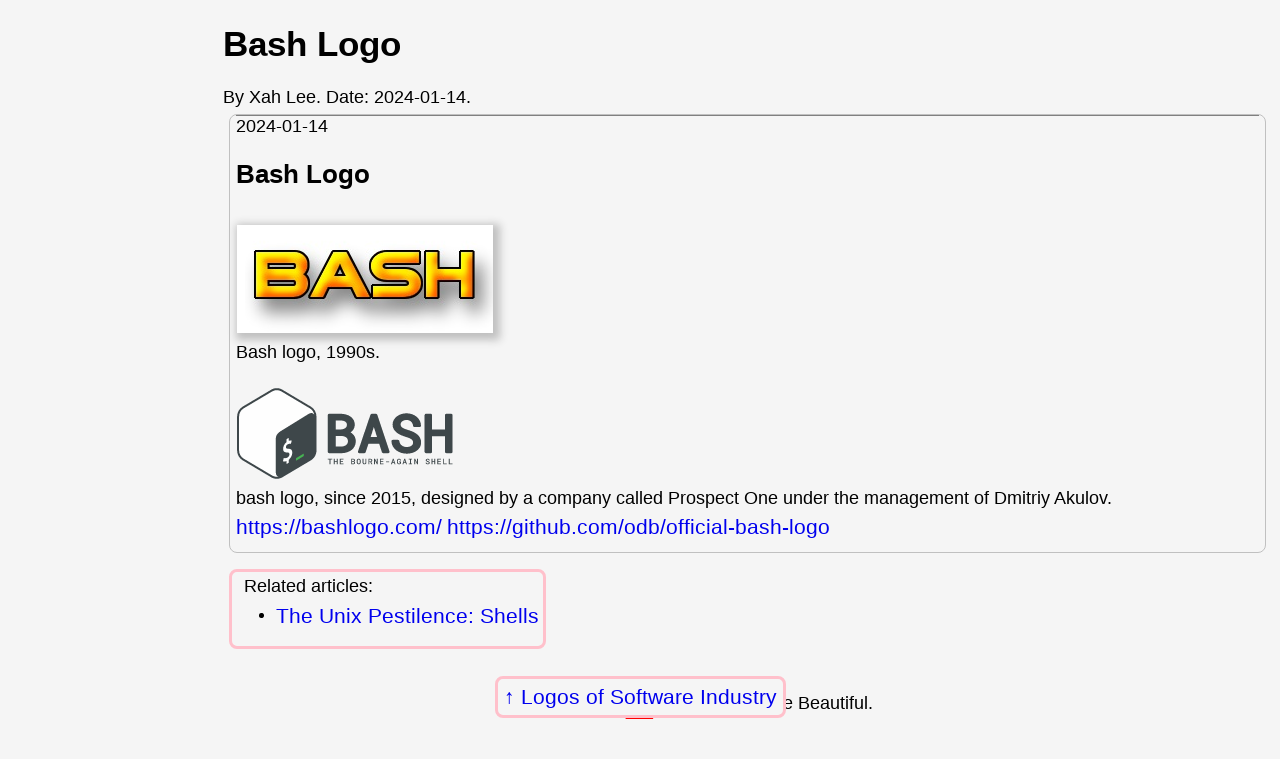

--- FILE ---
content_type: text/html
request_url: http://xahlee.info/logo_design/bash_logo.html
body_size: 777
content:
<!DOCTYPE html>
<html>
<head>
<meta charset="utf-8" />
<meta name="viewport" content="width=device-width, initial-scale=1" />

<link rel="icon" href="../favicon.svg" />
<link rel="stylesheet" href="../lbasic.css" />

<title>Bash Logo</title>

</head>
<body>
<nav class="navbackxl"><a href="index.html">Logos of Software Industry</a></nav>

<main>
<h1>Bash Logo</h1>

<div class="byline">By Xah Lee. Date: <time>2024-01-14</time>.</div>

<section>
<div class="date_xl"><time>2024-01-14</time></div>

<h2>Bash Logo</h2>

<figure>
<img src="../UnixResource_dir/gki/bash-org.jpg" alt="bash-org" width="256" height="108" />
<figcaption>
Bash logo, 1990s.
</figcaption>
</figure>

<figure>
<img src="i/bash_logo_zCH8W.svg" alt="bash logo zCH8W" width="216" height="91" />
<figcaption>
bash logo, since 2015, designed by a company called Prospect One under the management of Dmitriy Akulov.
<a href="https://bashlogo.com/" data-accessed="2024-01-14" target="_blank" rel="noreferrer">https://bashlogo.com/</a>
<a href="https://github.com/odb/official-bash-logo" data-accessed="2024-01-14" target="_blank" rel="noreferrer">https://github.com/odb/official-bash-logo</a>
</figcaption>
</figure>

</section>

<div class="rltd">
<ul>
<li><a href="../UnixResource_dir/shells.html">The Unix Pestilence: Shells</a></li>
</ul>
</div>

</main>

<footer>
<span class="xsignet">∑</span>
<span class="xsignetxah">XAH</span> You Are Beautiful.
</footer>

<script defer src="../highlightlink24082.js"></script>
</body>
</html>


--- FILE ---
content_type: image/svg+xml
request_url: http://xahlee.info/logo_design/i/bash_logo_zCH8W.svg
body_size: 23985
content:
<?xml version="1.0" encoding="UTF-8"?>
<svg width="216px" height="91px" viewBox="0 0 216 91" version="1.1" xmlns="http://www.w3.org/2000/svg" xmlns:xlink="http://www.w3.org/1999/xlink">
    <!-- Generator: Sketch 41.1 (35376) - http://www.bohemiancoding.com/sketch -->
    <title>Page 1</title>
    <desc>Created with Sketch.</desc>
    <defs/>
    <g id="Page-1" stroke="none" stroke-width="1" fill="none" fill-rule="evenodd">
        <g transform="translate(0.000000, -1.000000)" id="Group-48">
            <g transform="translate(0.000000, 0.945000)">
                <path d="M73.9497,18.7117 L45.3127,1.7127 C41.8947,-0.3163 37.6817,-0.3163 34.2637,1.7127 L5.6267,18.7117 C2.2097,20.7407 0.1037,24.4897 0.1037,28.5477 L0.1037,62.5457 C0.1037,66.6027 2.2097,70.3537 5.6277,72.3827 L34.2647,89.3787 C35.9737,90.3937 37.8797,90.8997 39.7887,90.8997 C41.6967,90.8997 43.6027,90.3937 45.3117,89.3787 L73.9487,72.3827 C77.3667,70.3537 79.4737,66.6027 79.4737,62.5457 L79.4737,28.5477 C79.4737,24.4897 77.3667,20.7407 73.9497,18.7117 Z" id="Fill-2" fill="#FEFEFE"/>
                <path d="M35.2656,87.6382 L6.6286,70.6422 C3.8276,68.9792 2.0876,65.8772 2.0876,62.5452 L2.0876,28.5482 C2.0876,25.2162 3.8276,22.1142 6.6276,20.4522 L35.2656,3.4532 C36.6386,2.6382 38.2026,2.2072 39.7886,2.2072 C41.3736,2.2072 42.9376,2.6382 44.3116,3.4532 L72.9486,20.4522 C75.3086,21.8532 76.9006,24.2792 77.3486,27.0002 C76.3986,24.9732 74.2566,24.4222 71.7606,25.8802 L44.6686,42.6142 C41.2906,44.5892 38.7996,46.8052 38.7976,50.8782 L38.7976,84.2612 C38.7956,86.7002 39.7806,88.2802 41.2936,88.7382 C40.7966,88.8242 40.2956,88.8842 39.7886,88.8842 C38.2026,88.8842 36.6386,88.4532 35.2656,87.6382 M73.9496,18.7112 L45.3126,1.7132 C43.6036,0.6982 41.6956,0.1912 39.7886,0.1912 C37.8806,0.1912 35.9726,0.6982 34.2636,1.7132 L5.6266,18.7112 C2.2096,20.7402 0.1036,24.4902 0.1036,28.5482 L0.1036,62.5452 C0.1036,66.6022 2.2096,70.3532 5.6276,72.3822 L34.2646,89.3792 C35.9746,90.3932 37.8806,90.9002 39.7886,90.9002 C41.6966,90.9002 43.6026,90.3932 45.3116,89.3792 L73.9496,72.3822 C77.3676,70.3532 79.4736,66.6022 79.4736,62.5452 L79.4736,28.5482 C79.4736,24.4902 77.3676,20.7402 73.9496,18.7112" id="Fill-4" fill="#3E474A"/>
                <path d="M66.4428,65.8321 L59.3118,70.1001 C59.1228,70.2101 58.9838,70.3341 58.9828,70.5611 L58.9828,72.4271 C58.9828,72.6551 59.1358,72.7501 59.3248,72.6391 L66.5658,68.2381 C66.7548,68.1281 66.7838,67.9171 66.7848,67.6901 L66.7848,66.0441 C66.7848,65.8171 66.6318,65.7221 66.4428,65.8321" id="Fill-6" fill="#47B353"/>
                <path d="M51.258,50.1254 C51.489,50.0084 51.679,50.1524 51.682,50.4544 L51.706,52.9214 C52.739,52.5104 53.636,52.4004 54.449,52.5884 C54.625,52.6354 54.703,52.8754 54.631,53.1604 L54.088,55.3464 C54.046,55.5114 53.953,55.6784 53.841,55.7824 C53.794,55.8284 53.746,55.8644 53.698,55.8884 C53.625,55.9254 53.553,55.9374 53.484,55.9234 C53.113,55.8394 52.231,55.6464 50.843,56.3494 C49.387,57.0864 48.878,58.3514 48.888,59.2904 C48.9,60.4114 49.475,60.7514 51.461,60.7854 C54.107,60.8294 55.25,61.9854 55.278,64.6504 C55.305,67.2674 53.908,70.0774 51.771,71.7994 L51.818,74.2414 C51.821,74.5354 51.63,74.8724 51.399,74.9894 L49.953,75.8224 C49.721,75.9394 49.531,75.7954 49.528,75.5014 L49.503,73.0994 C48.264,73.6144 47.009,73.7384 46.207,73.4164 C46.056,73.3574 45.991,73.1344 46.051,72.8804 L46.575,70.6724 C46.617,70.4984 46.709,70.3244 46.834,70.2134 C46.878,70.1704 46.924,70.1374 46.97,70.1144 C47.053,70.0724 47.134,70.0634 47.203,70.0894 C48.067,70.3804 49.172,70.2444 50.235,69.7064 C51.585,69.0234 52.488,67.6464 52.474,66.2784 C52.461,65.0374 51.789,64.5214 50.155,64.5094 C48.075,64.5154 46.136,64.1054 46.104,61.0434 C46.078,58.5224 47.389,55.8994 49.464,54.2404 L49.438,51.7754 C49.435,51.4724 49.62,51.1394 49.858,51.0194 L51.258,50.1254 Z" id="Fill-8" fill="#FEFEFE"/>
                <path d="M98.6338,48.1006 L104.9448,48.1006 C105.8358,48.1286 106.6698,48.2726 107.4248,48.5266 C108.1438,48.7666 108.7758,49.1136 109.3048,49.5566 C109.8218,49.9906 110.2188,50.5086 110.5148,51.1356 C110.8048,51.7546 110.9458,52.4886 110.9308,53.3436 C110.9308,54.1506 110.7718,54.8696 110.4568,55.4816 C110.1318,56.1136 109.7048,56.6316 109.1558,57.0636 C108.5828,57.5126 107.9098,57.8696 107.1568,58.1246 C106.3888,58.3836 105.5638,58.5236 104.7298,58.5366 L98.6338,58.5366 L98.6338,48.1006 Z M109.4748,38.8016 C109.1458,39.3606 108.7278,39.8186 108.1968,40.2006 C107.6458,40.5956 107.0038,40.9046 106.2848,41.1156 C105.5388,41.3366 104.7658,41.4556 104.0148,41.4696 L98.6338,41.4696 L98.6338,32.5696 L103.8548,32.5696 C104.6938,32.5846 105.5228,32.6886 106.3208,32.8806 C107.0548,33.0556 107.7068,33.3306 108.2568,33.6946 C108.7718,34.0356 109.1718,34.4626 109.4808,34.9986 C109.7758,35.5126 109.9258,36.1716 109.9258,36.9566 C109.9258,37.6806 109.7778,38.2836 109.4748,38.8016 L109.4748,38.8016 Z M116.5098,46.8656 C115.7958,46.0036 114.9348,45.2576 113.9508,44.6486 C113.8298,44.5746 113.7078,44.5026 113.5838,44.4316 C114.3688,43.9076 115.0668,43.2906 115.6618,42.5956 C116.2978,41.8526 116.8028,41.0056 117.1658,40.0806 C117.5308,39.1496 117.7258,38.1146 117.7468,36.9946 C117.7668,35.0526 117.3598,33.3436 116.5358,31.9136 C115.7258,30.5076 114.6248,29.3356 113.2648,28.4266 C111.9458,27.5476 110.4268,26.8906 108.7488,26.4726 C107.1238,26.0686 105.4388,25.8546 103.7238,25.8366 L92.2608,25.8366 C91.4608,25.8366 90.8118,26.4536 90.8118,27.2146 L90.8118,63.8656 C90.8118,64.6266 91.4608,65.2436 92.2608,65.2436 L104.6128,65.2436 C106.3908,65.2256 108.1418,64.9576 109.8168,64.4486 C111.5178,63.9306 113.0458,63.1726 114.3588,62.1936 C115.7028,61.1926 116.7888,59.9336 117.5868,58.4526 C118.3978,56.9506 118.7988,55.2096 118.7788,53.2926 C118.7788,52.0526 118.5778,50.8756 118.1828,49.7946 C117.7878,48.7146 117.2248,47.7296 116.5098,46.8656 L116.5098,46.8656 Z" id="Fill-10" fill="#3E474A"/>
                <path d="M139.9957,48.9461 L133.6677,48.9461 L136.8567,39.1191 L139.9957,48.9461 Z M140.3127,26.7971 C140.1217,26.2251 139.5637,25.8371 138.9317,25.8371 L134.8287,25.8371 C134.1997,25.8371 133.6437,26.2221 133.4507,26.7911 L121.0077,63.4431 C120.8657,63.8621 120.9427,64.3201 121.2157,64.6771 C121.4887,65.0331 121.9237,65.2431 122.3867,65.2431 L127.2847,65.2431 C127.9187,65.2431 128.4797,64.8501 128.6677,64.2741 L131.4487,55.7521 L142.1737,55.7521 L144.9057,64.2681 C145.0917,64.8481 145.6547,65.2431 146.2917,65.2431 L151.1627,65.2431 C151.6247,65.2431 152.0587,65.0341 152.3317,64.6791 C152.6047,64.3251 152.6827,63.8681 152.5427,63.4491 L140.3127,26.7971 Z" id="Fill-12" fill="#3E474A"/>
                <path d="M181.9755,48.2819 C181.3205,47.4419 180.5475,46.6829 179.6745,46.0229 C178.8355,45.3869 177.9205,44.8109 176.9555,44.3069 C176.0085,43.8129 175.0075,43.3689 173.9795,42.9849 C172.9915,42.6189 171.9905,42.2829 170.9905,41.9829 C170.1425,41.7359 169.2345,41.4459 168.2915,41.1219 C167.4165,40.8229 166.5945,40.4439 165.8475,39.9949 C165.1715,39.5889 164.6095,39.0899 164.1755,38.5109 C163.7995,38.0089 163.6095,37.3859 163.5975,36.6289 C163.5975,35.8779 163.7445,35.2509 164.0485,34.7089 C164.3665,34.1439 164.7805,33.6809 165.3145,33.2959 C165.8675,32.8959 166.5135,32.5899 167.2335,32.3869 C168.9175,31.9099 170.8065,31.9809 172.1715,32.4879 C172.9105,32.7619 173.5545,33.1499 174.0825,33.6379 C174.6185,34.1339 175.0565,34.7409 175.3855,35.4409 C175.7315,36.1779 175.9695,37.0179 176.0925,37.9359 C176.1835,38.6229 176.7995,39.1389 177.5295,39.1389 L182.5585,39.1389 C182.9485,39.1389 183.3215,38.9909 183.5935,38.7259 C183.8665,38.4619 184.0155,38.1039 184.0075,37.7339 C183.9675,35.8559 183.5325,34.1219 182.7135,32.5819 C181.9035,31.0629 180.8105,29.7489 179.4665,28.6759 C178.1405,27.6189 176.6015,26.7889 174.8925,26.2059 C171.6495,25.1029 168.0455,25.0439 164.6025,26.0629 C162.9465,26.5539 161.4425,27.2849 160.1325,28.2329 C158.7965,29.1989 157.7005,30.4009 156.8745,31.8019 C156.0225,33.2459 155.5905,34.8949 155.5905,36.7049 C155.5905,38.5269 156.0295,40.1489 156.8945,41.5269 C157.7155,42.8339 158.7875,43.9829 160.0805,44.9399 C161.3255,45.8629 162.7205,46.6499 164.2255,47.2799 C165.6705,47.8849 167.1105,48.4089 168.5085,48.8399 C169.4265,49.1209 170.3835,49.4329 171.3795,49.7789 C172.2845,50.0939 173.1245,50.4909 173.8745,50.9589 C174.5625,51.3879 175.1085,51.8989 175.5405,52.5189 C175.9215,53.0669 176.1065,53.7479 176.1065,54.6029 C176.1065,55.3629 175.9485,55.9839 175.6235,56.5009 C175.2685,57.0659 174.8245,57.5199 174.2675,57.8889 C173.6875,58.2709 173.0125,58.5589 172.2565,58.7429 C170.4445,59.1869 168.4735,59.1169 166.9195,58.6399 C166.0865,58.3849 165.3445,58.0039 164.7145,57.5069 C164.0865,57.0119 163.5645,56.3959 163.1615,55.6779 C162.7515,54.9479 162.4755,54.0839 162.3405,53.1129 C162.2455,52.4279 161.6305,51.9159 160.9045,51.9159 L155.9015,51.9159 C155.5095,51.9159 155.1345,52.0659 154.8625,52.3329 C154.5895,52.5999 154.4415,52.9609 154.4525,53.3329 C154.5125,55.2959 155.0115,57.0819 155.9365,58.6409 C156.8395,60.1639 158.0315,61.4709 159.4785,62.5279 C160.8995,63.5679 162.5305,64.3749 164.3245,64.9259 C166.1015,65.4709 167.9435,65.7469 169.7995,65.7469 C171.4595,65.7469 173.1415,65.5219 174.7975,65.0789 C176.4835,64.6279 178.0215,63.9419 179.3675,63.0419 C180.7475,62.1189 181.8885,60.9489 182.7575,59.5619 C183.6575,58.1269 184.1135,56.4399 184.1135,54.5519 C184.1135,53.3149 183.9215,52.1589 183.5435,51.1179 C183.1695,50.0909 182.6425,49.1369 181.9755,48.2819" id="Fill-14" fill="#3E474A"/>
                <path d="M214.0874,25.837 L209.4544,25.837 C208.6544,25.837 208.0054,26.453 208.0054,27.214 L208.0054,41.595 L195.0994,41.595 L195.0994,27.214 C195.0994,26.453 194.4514,25.837 193.6514,25.837 L189.0444,25.837 C188.2444,25.837 187.5954,26.453 187.5954,27.214 L187.5954,63.866 C187.5954,64.627 188.2444,65.243 189.0444,65.243 L193.6514,65.243 C194.4514,65.243 195.0994,64.627 195.0994,63.866 L195.0994,48.302 L208.0054,48.302 L208.0054,63.866 C208.0054,64.627 208.6544,65.243 209.4544,65.243 L214.0874,65.243 C214.8874,65.243 215.5364,64.627 215.5364,63.866 L215.5364,27.214 C215.5364,26.453 214.8874,25.837 214.0874,25.837" id="Fill-16" fill="#3E474A"/>
                <polygon id="Fill-18" fill="#3E474A" points="95.2427 71.5961 93.4897 71.5961 93.4897 76.2861 92.5527 76.2861 92.5527 71.5961 90.8117 71.5961 90.8117 70.8571 95.2427 70.8571"/>
                <polygon id="Fill-20" fill="#3E474A" points="100.6396 76.2861 99.7226 76.2861 99.7226 73.8631 97.7816 73.8631 97.7816 76.2861 96.8676 76.2861 96.8676 70.8571 97.7816 70.8571 97.7816 73.1281 99.7226 73.1281 99.7226 70.8571 100.6396 70.8571"/>
                <polygon id="Fill-22" fill="#3E474A" points="106.0292 73.8517 103.6802 73.8517 103.6802 75.5557 106.4292 75.5557 106.4292 76.2857 102.7352 76.2857 102.7352 70.8577 106.4012 70.8577 106.4012 71.5957 103.6802 71.5957 103.6802 73.1277 106.0292 73.1277"/>
                <path d="M115.1096,73.8256 L115.1096,75.5556 L116.1366,75.5556 C116.2856,75.5536 116.4216,75.5316 116.5446,75.4906 C116.6676,75.4496 116.7726,75.3926 116.8626,75.3206 C116.9506,75.2486 117.0206,75.1606 117.0716,75.0556 C117.1226,74.9516 117.1486,74.8356 117.1486,74.7056 C117.1486,74.5686 117.1266,74.4466 117.0816,74.3386 C117.0366,74.2296 116.9726,74.1386 116.8896,74.0636 C116.8056,73.9896 116.7036,73.9316 116.5836,73.8906 C116.4636,73.8496 116.3286,73.8286 116.1796,73.8256 L115.1096,73.8256 Z M115.1096,73.1426 L116.0116,73.1426 C116.1526,73.1406 116.2836,73.1226 116.4056,73.0886 C116.5266,73.0556 116.6316,73.0056 116.7206,72.9396 C116.8096,72.8746 116.8806,72.7936 116.9326,72.6976 C116.9846,72.6016 117.0106,72.4916 117.0106,72.3686 C117.0106,72.2316 116.9866,72.1146 116.9366,72.0166 C116.8866,71.9206 116.8166,71.8406 116.7266,71.7786 C116.6366,71.7176 116.5306,71.6716 116.4076,71.6426 C116.2846,71.6136 116.1496,71.5986 116.0036,71.5956 L115.1096,71.5956 L115.1096,73.1426 Z M114.1646,76.2866 L114.1646,70.8576 L115.9876,70.8576 C116.2626,70.8606 116.5186,70.8906 116.7576,70.9476 C116.9976,71.0046 117.2066,71.0936 117.3856,71.2126 C117.5646,71.3316 117.7046,71.4836 117.8066,71.6686 C117.9086,71.8536 117.9586,72.0736 117.9556,72.3276 C117.9536,72.5956 117.8746,72.8246 117.7206,73.0146 C117.5666,73.2056 117.3586,73.3526 117.0976,73.4566 C117.2566,73.4986 117.3986,73.5596 117.5226,73.6376 C117.6466,73.7156 117.7506,73.8096 117.8346,73.9186 C117.9176,74.0286 117.9826,74.1496 118.0266,74.2816 C118.0706,74.4156 118.0936,74.5566 118.0936,74.7056 C118.0936,74.9636 118.0436,75.1916 117.9436,75.3876 C117.8446,75.5836 117.7066,75.7476 117.5306,75.8796 C117.3536,76.0116 117.1446,76.1116 116.9036,76.1796 C116.6616,76.2486 116.4006,76.2846 116.1206,76.2866 L114.1646,76.2866 Z" id="Fill-24" fill="#3E474A"/>
                <path d="M122.8355,73.2221 C122.8335,73.0181 122.8135,72.8151 122.7765,72.6141 C122.7405,72.4131 122.6785,72.2331 122.5925,72.0761 C122.5055,71.9171 122.3915,71.7901 122.2495,71.6911 C122.1065,71.5931 121.9285,71.5441 121.7145,71.5441 C121.5025,71.5441 121.3265,71.5931 121.1865,71.6911 C121.0475,71.7901 120.9355,71.9181 120.8535,72.0771 C120.7705,72.2361 120.7135,72.4151 120.6805,72.6161 C120.6485,72.8161 120.6305,73.0181 120.6275,73.2221 L120.6275,73.9221 C120.6305,74.1261 120.6495,74.3281 120.6825,74.5291 C120.7175,74.7291 120.7745,74.9091 120.8575,75.0691 C120.9395,75.2291 121.0515,75.3591 121.1905,75.4591 C121.3305,75.5581 121.5065,75.6081 121.7185,75.6081 C121.9325,75.6081 122.1105,75.5581 122.2535,75.4591 C122.3955,75.3591 122.5095,75.2301 122.5965,75.0711 C122.6825,74.9111 122.7435,74.7321 122.7785,74.5301 C122.8135,74.3291 122.8335,74.1261 122.8355,73.9221 L122.8355,73.2221 Z M123.7805,73.9221 C123.7805,74.2431 123.7375,74.5511 123.6505,74.8451 C123.5645,75.1401 123.4355,75.3991 123.2645,75.6251 C123.0935,75.8491 122.8795,76.0281 122.6215,76.1611 C122.3645,76.2941 122.0635,76.3601 121.7185,76.3601 C121.3755,76.3601 121.0775,76.2931 120.8245,76.1591 C120.5705,76.0251 120.3595,75.8451 120.1905,75.6211 C120.0225,75.3961 119.8955,75.1371 119.8105,74.8431 C119.7255,74.5501 119.6835,74.2431 119.6835,73.9221 L119.6835,73.2291 C119.6835,73.0151 119.7015,72.8071 119.7405,72.6031 C119.7775,72.3991 119.8345,72.2071 119.9085,72.0261 C119.9835,71.8461 120.0765,71.6801 120.1865,71.5271 C120.2975,71.3741 120.4285,71.2431 120.5785,71.1341 C120.7295,71.0241 120.8995,70.9381 121.0885,70.8761 C121.2785,70.8151 121.4865,70.7831 121.7145,70.7831 C122.0595,70.7831 122.3605,70.8501 122.6185,70.9851 C122.8755,71.1191 123.0905,71.2991 123.2635,71.5231 C123.4355,71.7491 123.5645,72.0091 123.6505,72.3051 C123.7375,72.6001 123.7805,72.9081 123.7805,73.2291 L123.7805,73.9221 Z" id="Fill-26" fill="#3E474A"/>
                <path d="M129.3656,70.8575 L129.3736,74.4935 C129.3706,74.7715 129.3236,75.0265 129.2326,75.2555 C129.1406,75.4855 129.0126,75.6825 128.8476,75.8465 C128.6836,76.0105 128.4846,76.1375 128.2496,76.2265 C128.0166,76.3155 127.7546,76.3605 127.4646,76.3605 C127.1816,76.3605 126.9256,76.3155 126.6956,76.2265 C126.4656,76.1375 126.2686,76.0115 126.1036,75.8485 C125.9386,75.6855 125.8106,75.4885 125.7196,75.2585 C125.6276,75.0295 125.5806,74.7735 125.5786,74.4935 L125.5866,70.8575 L126.5116,70.8575 L126.5186,74.4935 C126.5216,74.6595 126.5436,74.8125 126.5856,74.9515 C126.6276,75.0915 126.6876,75.2105 126.7666,75.3105 C126.8446,75.4115 126.9416,75.4905 127.0586,75.5465 C127.1746,75.6025 127.3096,75.6305 127.4646,75.6305 C127.6206,75.6305 127.7596,75.6025 127.8796,75.5465 C127.9996,75.4905 128.1006,75.4115 128.1816,75.3105 C128.2626,75.2105 128.3236,75.0915 128.3666,74.9515 C128.4076,74.8125 128.4296,74.6595 128.4326,74.4935 L128.4406,70.8575 L129.3656,70.8575 Z" id="Fill-28" fill="#3E474A"/>
                <path d="M132.3518,73.4456 L133.2178,73.4456 C133.3748,73.4456 133.5188,73.4246 133.6498,73.3826 C133.7798,73.3396 133.8928,73.2796 133.9888,73.2016 C134.0838,73.1226 134.1578,73.0276 134.2098,72.9136 C134.2618,72.8016 134.2888,72.6706 134.2888,72.5246 C134.2888,72.3726 134.2638,72.2386 134.2138,72.1226 C134.1638,72.0046 134.0928,71.9066 133.9998,71.8266 C133.9078,71.7476 133.7948,71.6876 133.6608,71.6466 C133.5278,71.6056 133.3788,71.5836 133.2138,71.5816 L132.3518,71.5816 L132.3518,73.4456 Z M133.3078,74.1686 L132.3518,74.1686 L132.3518,76.2856 L131.4108,76.2856 L131.4108,70.8576 L133.2138,70.8576 C133.5068,70.8606 133.7768,70.8956 134.0238,70.9646 C134.2708,71.0326 134.4848,71.1346 134.6648,71.2696 C134.8458,71.4056 134.9848,71.5746 135.0838,71.7786 C135.1838,71.9826 135.2328,72.2206 135.2328,72.4946 C135.2328,72.6786 135.2078,72.8456 135.1568,72.9956 C135.1058,73.1466 135.0348,73.2826 134.9428,73.4046 C134.8518,73.5256 134.7418,73.6326 134.6138,73.7246 C134.4858,73.8176 134.3448,73.8956 134.1908,73.9596 L135.3978,76.2416 L135.3978,76.2856 L134.3948,76.2856 L133.3078,74.1686 Z" id="Fill-30" fill="#3E474A"/>
                <polygon id="Fill-32" fill="#3E474A" points="140.8304 76.2861 139.8814 76.2861 138.0234 72.5511 138.0194 76.2861 137.0664 76.2861 137.0664 70.8571 138.0194 70.8571 139.8704 74.5831 139.8784 70.8571 140.8304 70.8571"/>
                <polygon id="Fill-34" fill="#3E474A" points="146.2239 73.8517 143.8749 73.8517 143.8749 75.5557 146.6239 75.5557 146.6239 76.2857 142.9299 76.2857 142.9299 70.8577 146.5959 70.8577 146.5959 71.5957 143.8749 71.5957 143.8749 73.1277 146.2239 73.1277"/>
                <polygon id="Fill-36" fill="#3E474A" points="149.014 74.265 152.154 74.265 152.154 73.546 149.014 73.546"/>
                <path d="M155.5864,74.2615 L156.8954,74.2615 L156.2494,72.1335 L155.5864,74.2615 Z M157.1314,75.0265 L155.3474,75.0265 L154.9554,76.2865 L153.9824,76.2865 L155.8374,70.8575 L156.6644,70.8575 L158.4844,76.2865 L157.5154,76.2865 L157.1314,75.0265 Z" id="Fill-38" fill="#3E474A"/>
                <path d="M163.9357,75.6081 C163.8397,75.7171 163.7257,75.8181 163.5947,75.9101 C163.4637,76.0021 163.3177,76.0811 163.1557,76.1481 C162.9937,76.2151 162.8177,76.2671 162.6287,76.3051 C162.4387,76.3421 162.2367,76.3601 162.0227,76.3601 C161.6797,76.3601 161.3767,76.2971 161.1127,76.1701 C160.8487,76.0441 160.6257,75.8711 160.4447,75.6511 C160.2627,75.4301 160.1247,75.1711 160.0287,74.8731 C159.9337,74.5751 159.8847,74.2541 159.8817,73.9111 L159.8817,73.2411 C159.8817,72.8971 159.9287,72.5771 160.0227,72.2791 C160.1167,71.9801 160.2517,71.7211 160.4287,71.4991 C160.6057,71.2771 160.8217,71.1031 161.0777,70.9761 C161.3337,70.8471 161.6267,70.7831 161.9557,70.7831 C162.2507,70.7831 162.5147,70.8221 162.7477,70.8981 C162.9807,70.9761 163.1807,71.0871 163.3477,71.2331 C163.5147,71.3781 163.6477,71.5551 163.7457,71.7641 C163.8437,71.9721 163.9057,72.2061 163.9317,72.4651 L163.0067,72.4651 C162.9837,72.3181 162.9467,72.1861 162.8967,72.0701 C162.8467,71.9531 162.7807,71.8531 162.6967,71.7711 C162.6127,71.6891 162.5117,71.6271 162.3927,71.5831 C162.2737,71.5391 162.1337,71.5181 161.9717,71.5181 C161.7727,71.5181 161.6027,71.5641 161.4597,71.6571 C161.3177,71.7511 161.1997,71.8761 161.1057,72.0341 C161.0117,72.1921 160.9417,72.3751 160.8967,72.5821 C160.8527,72.7901 160.8287,73.0071 160.8267,73.2331 L160.8267,73.9111 C160.8287,74.1371 160.8537,74.3541 160.8987,74.5601 C160.9447,74.7661 161.0167,74.9491 161.1147,75.1061 C161.2127,75.2641 161.3387,75.3901 161.4927,75.4851 C161.6477,75.5791 161.8327,75.6281 162.0497,75.6301 C162.1387,75.6301 162.2307,75.6251 162.3247,75.6141 C162.4187,75.6021 162.5087,75.5841 162.5927,75.5601 C162.6777,75.5341 162.7557,75.5031 162.8267,75.4651 C162.8967,75.4251 162.9547,75.3781 162.9987,75.3201 L163.0067,74.2351 L161.9757,74.2351 L161.9757,73.5391 L163.9277,73.5391 L163.9357,75.6081 Z" id="Fill-39" fill="#3E474A"/>
                <path d="M167.0707,74.2615 L168.3797,74.2615 L167.7337,72.1335 L167.0707,74.2615 Z M168.6157,75.0265 L166.8317,75.0265 L166.4397,76.2865 L165.4667,76.2865 L167.3217,70.8575 L168.1487,70.8575 L169.9687,76.2865 L168.9997,76.2865 L168.6157,75.0265 Z" id="Fill-40" fill="#3E474A"/>
                <polygon id="Fill-41" fill="#3E474A" points="171.715 70.8575 175.111 70.8575 175.111 71.5995 173.876 71.5995 173.876 75.5485 175.111 75.5485 175.111 76.2865 171.715 76.2865 171.715 75.5485 172.923 75.5485 172.923 71.5995 171.715 71.5995"/>
                <polygon id="Fill-42" fill="#3E474A" points="181.0251 76.2861 180.0761 76.2861 178.2181 72.5511 178.2141 76.2861 177.2611 76.2861 177.2611 70.8571 178.2141 70.8571 180.0651 74.5831 180.0731 70.8571 181.0251 70.8571"/>
                <path d="M191.7797,74.8882 C191.7797,74.7592 191.7517,74.6452 191.6957,74.5472 C191.6387,74.4482 191.5597,74.3632 191.4557,74.2872 C191.3527,74.2132 191.2307,74.1482 191.0877,74.0922 C190.9457,74.0362 190.7907,73.9852 190.6227,73.9372 C190.3987,73.8752 190.1767,73.7982 189.9587,73.7062 C189.7397,73.6142 189.5457,73.5012 189.3747,73.3692 C189.2027,73.2362 189.0647,73.0802 188.9587,72.9022 C188.8527,72.7252 188.7997,72.5202 188.7997,72.2862 C188.7997,72.0522 188.8527,71.8432 188.9587,71.6572 C189.0647,71.4722 189.2067,71.3162 189.3837,71.1862 C189.5617,71.0572 189.7687,70.9572 190.0037,70.8872 C190.2387,70.8182 190.4847,70.7832 190.7407,70.7832 C191.0157,70.7832 191.2717,70.8242 191.5117,70.9042 C191.7507,70.9852 191.9597,71.0992 192.1387,71.2442 C192.3177,71.3892 192.4597,71.5632 192.5637,71.7652 C192.6687,71.9682 192.7217,72.1932 192.7247,72.4392 L191.7837,72.4392 C191.7707,72.3022 191.7397,72.1772 191.6917,72.0642 C191.6427,71.9512 191.5747,71.8532 191.4877,71.7712 C191.3997,71.6892 191.2937,71.6262 191.1677,71.5812 C191.0427,71.5362 190.8977,71.5142 190.7327,71.5142 C190.5917,71.5142 190.4607,71.5322 190.3407,71.5662 C190.2207,71.6002 190.1167,71.6522 190.0287,71.7192 C189.9417,71.7862 189.8727,71.8672 189.8237,71.9612 C189.7737,72.0562 189.7487,72.1632 189.7487,72.2822 C189.7487,72.4092 189.7827,72.5192 189.8507,72.6122 C189.9187,72.7052 190.0077,72.7872 190.1167,72.8562 C190.2267,72.9262 190.3537,72.9862 190.4957,73.0372 C190.6387,73.0882 190.7867,73.1342 190.9407,73.1762 C191.1787,73.2442 191.4057,73.3262 191.6227,73.4252 C191.8397,73.5232 192.0307,73.6412 192.1957,73.7792 C192.3597,73.9172 192.4907,74.0772 192.5877,74.2582 C192.6837,74.4392 192.7327,74.6472 192.7327,74.8812 C192.7327,75.1222 192.6787,75.3342 192.5717,75.5182 C192.4647,75.7022 192.3207,75.8572 192.1407,75.9802 C191.9597,76.1042 191.7507,76.1982 191.5137,76.2622 C191.2757,76.3252 191.0267,76.3572 190.7677,76.3572 C190.5927,76.3572 190.4197,76.3412 190.2467,76.3082 C190.0737,76.2772 189.9087,76.2282 189.7507,76.1632 C189.5927,76.0992 189.4457,76.0192 189.3097,75.9232 C189.1737,75.8272 189.0557,75.7162 188.9547,75.5912 C188.8547,75.4652 188.7747,75.3252 188.7177,75.1692 C188.6597,75.0142 188.6297,74.8432 188.6277,74.6572 L189.5717,74.6572 C189.5857,74.8212 189.6227,74.9632 189.6857,75.0852 C189.7487,75.2072 189.8317,75.3092 189.9367,75.3892 C190.0417,75.4702 190.1637,75.5322 190.3037,75.5732 C190.4437,75.6132 190.5977,75.6342 190.7677,75.6342 C190.9097,75.6342 191.0417,75.6172 191.1637,75.5862 C191.2867,75.5532 191.3947,75.5052 191.4857,75.4422 C191.5767,75.3782 191.6487,75.3002 191.7017,75.2062 C191.7537,75.1132 191.7797,75.0072 191.7797,74.8882" id="Fill-43" fill="#3E474A"/>
                <polygon id="Fill-44" fill="#3E474A" points="198.255 76.2861 197.338 76.2861 197.338 73.8631 195.397 73.8631 195.397 76.2861 194.483 76.2861 194.483 70.8571 195.397 70.8571 195.397 73.1281 197.338 73.1281 197.338 70.8571 198.255 70.8571"/>
                <polygon id="Fill-45" fill="#3E474A" points="203.6446 73.8517 201.2956 73.8517 201.2956 75.5557 204.0446 75.5557 204.0446 76.2857 200.3506 76.2857 200.3506 70.8577 204.0166 70.8577 204.0166 71.5957 201.2956 71.5957 201.2956 73.1277 203.6446 73.1277"/>
                <polygon id="Fill-46" fill="#3E474A" points="207.0734 75.556 209.7944 75.556 209.7944 76.286 206.1324 76.286 206.1324 70.858 207.0734 70.858"/>
                <polygon id="Fill-47" fill="#3E474A" points="212.8156 75.556 215.5366 75.556 215.5366 76.286 211.8746 76.286 211.8746 70.858 212.8156 70.858"/>
            </g>
        </g>
    </g>
</svg>